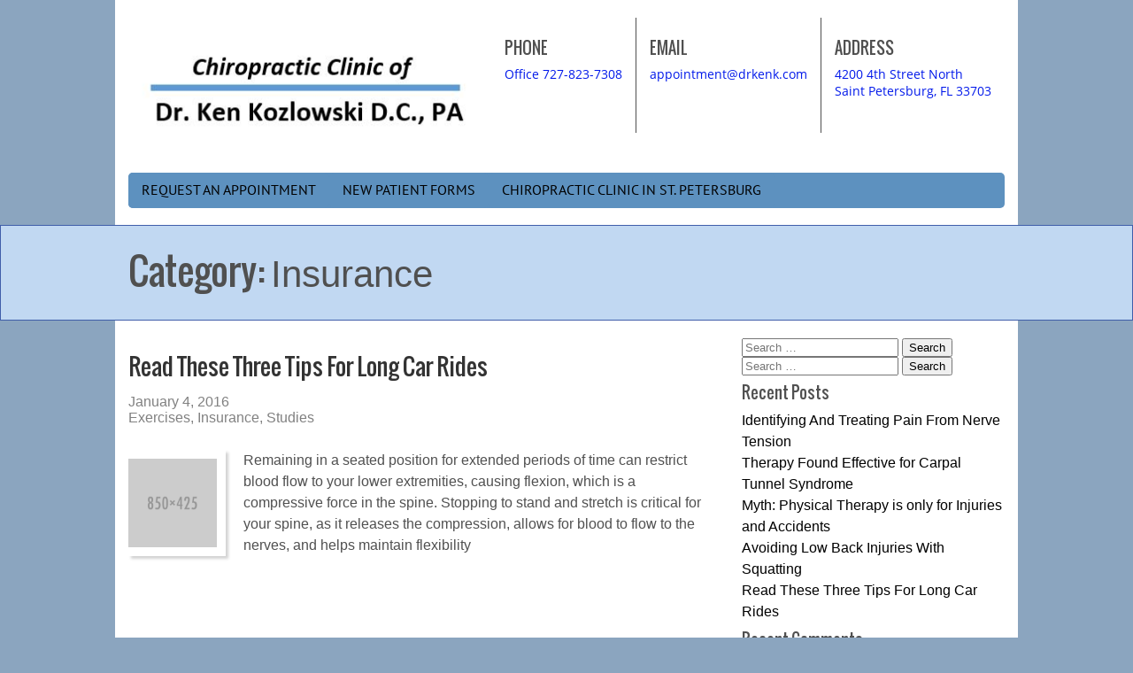

--- FILE ---
content_type: text/html; charset=UTF-8
request_url: https://www.drkenk.com/category/insurance/
body_size: 7649
content:
<!DOCTYPE html>
<html lang="en-US">
	<head>
		<meta charset="UTF-8" />
		<meta name="viewport" content="width=device-width, initial-scale=1.0" >
		<title>Insurance &#8211; Dr. Ken Kozlowski Chiropractor 4200 4th St N St Pete Back Dr</title>
<meta name='robots' content='max-image-preview:large' />
<link rel="alternate" type="application/rss+xml" title="Dr. Ken Kozlowski Chiropractor 4200 4th St N St Pete Back Dr &raquo; Feed" href="https://www.drkenk.com/feed/" />
<link rel="alternate" type="application/rss+xml" title="Dr. Ken Kozlowski Chiropractor 4200 4th St N St Pete Back Dr &raquo; Comments Feed" href="https://www.drkenk.com/comments/feed/" />
<link rel="alternate" type="application/rss+xml" title="Dr. Ken Kozlowski Chiropractor 4200 4th St N St Pete Back Dr &raquo; Insurance Category Feed" href="https://www.drkenk.com/category/insurance/feed/" />
<style id='wp-img-auto-sizes-contain-inline-css' type='text/css'>
img:is([sizes=auto i],[sizes^="auto," i]){contain-intrinsic-size:3000px 1500px}
/*# sourceURL=wp-img-auto-sizes-contain-inline-css */
</style>
<style id='wp-emoji-styles-inline-css' type='text/css'>

	img.wp-smiley, img.emoji {
		display: inline !important;
		border: none !important;
		box-shadow: none !important;
		height: 1em !important;
		width: 1em !important;
		margin: 0 0.07em !important;
		vertical-align: -0.1em !important;
		background: none !important;
		padding: 0 !important;
	}
/*# sourceURL=wp-emoji-styles-inline-css */
</style>
<style id='wp-block-library-inline-css' type='text/css'>
:root{--wp-block-synced-color:#7a00df;--wp-block-synced-color--rgb:122,0,223;--wp-bound-block-color:var(--wp-block-synced-color);--wp-editor-canvas-background:#ddd;--wp-admin-theme-color:#007cba;--wp-admin-theme-color--rgb:0,124,186;--wp-admin-theme-color-darker-10:#006ba1;--wp-admin-theme-color-darker-10--rgb:0,107,160.5;--wp-admin-theme-color-darker-20:#005a87;--wp-admin-theme-color-darker-20--rgb:0,90,135;--wp-admin-border-width-focus:2px}@media (min-resolution:192dpi){:root{--wp-admin-border-width-focus:1.5px}}.wp-element-button{cursor:pointer}:root .has-very-light-gray-background-color{background-color:#eee}:root .has-very-dark-gray-background-color{background-color:#313131}:root .has-very-light-gray-color{color:#eee}:root .has-very-dark-gray-color{color:#313131}:root .has-vivid-green-cyan-to-vivid-cyan-blue-gradient-background{background:linear-gradient(135deg,#00d084,#0693e3)}:root .has-purple-crush-gradient-background{background:linear-gradient(135deg,#34e2e4,#4721fb 50%,#ab1dfe)}:root .has-hazy-dawn-gradient-background{background:linear-gradient(135deg,#faaca8,#dad0ec)}:root .has-subdued-olive-gradient-background{background:linear-gradient(135deg,#fafae1,#67a671)}:root .has-atomic-cream-gradient-background{background:linear-gradient(135deg,#fdd79a,#004a59)}:root .has-nightshade-gradient-background{background:linear-gradient(135deg,#330968,#31cdcf)}:root .has-midnight-gradient-background{background:linear-gradient(135deg,#020381,#2874fc)}:root{--wp--preset--font-size--normal:16px;--wp--preset--font-size--huge:42px}.has-regular-font-size{font-size:1em}.has-larger-font-size{font-size:2.625em}.has-normal-font-size{font-size:var(--wp--preset--font-size--normal)}.has-huge-font-size{font-size:var(--wp--preset--font-size--huge)}.has-text-align-center{text-align:center}.has-text-align-left{text-align:left}.has-text-align-right{text-align:right}.has-fit-text{white-space:nowrap!important}#end-resizable-editor-section{display:none}.aligncenter{clear:both}.items-justified-left{justify-content:flex-start}.items-justified-center{justify-content:center}.items-justified-right{justify-content:flex-end}.items-justified-space-between{justify-content:space-between}.screen-reader-text{border:0;clip-path:inset(50%);height:1px;margin:-1px;overflow:hidden;padding:0;position:absolute;width:1px;word-wrap:normal!important}.screen-reader-text:focus{background-color:#ddd;clip-path:none;color:#444;display:block;font-size:1em;height:auto;left:5px;line-height:normal;padding:15px 23px 14px;text-decoration:none;top:5px;width:auto;z-index:100000}html :where(.has-border-color){border-style:solid}html :where([style*=border-top-color]){border-top-style:solid}html :where([style*=border-right-color]){border-right-style:solid}html :where([style*=border-bottom-color]){border-bottom-style:solid}html :where([style*=border-left-color]){border-left-style:solid}html :where([style*=border-width]){border-style:solid}html :where([style*=border-top-width]){border-top-style:solid}html :where([style*=border-right-width]){border-right-style:solid}html :where([style*=border-bottom-width]){border-bottom-style:solid}html :where([style*=border-left-width]){border-left-style:solid}html :where(img[class*=wp-image-]){height:auto;max-width:100%}:where(figure){margin:0 0 1em}html :where(.is-position-sticky){--wp-admin--admin-bar--position-offset:var(--wp-admin--admin-bar--height,0px)}@media screen and (max-width:600px){html :where(.is-position-sticky){--wp-admin--admin-bar--position-offset:0px}}

/*# sourceURL=wp-block-library-inline-css */
</style><style id='global-styles-inline-css' type='text/css'>
:root{--wp--preset--aspect-ratio--square: 1;--wp--preset--aspect-ratio--4-3: 4/3;--wp--preset--aspect-ratio--3-4: 3/4;--wp--preset--aspect-ratio--3-2: 3/2;--wp--preset--aspect-ratio--2-3: 2/3;--wp--preset--aspect-ratio--16-9: 16/9;--wp--preset--aspect-ratio--9-16: 9/16;--wp--preset--color--black: #000000;--wp--preset--color--cyan-bluish-gray: #abb8c3;--wp--preset--color--white: #ffffff;--wp--preset--color--pale-pink: #f78da7;--wp--preset--color--vivid-red: #cf2e2e;--wp--preset--color--luminous-vivid-orange: #ff6900;--wp--preset--color--luminous-vivid-amber: #fcb900;--wp--preset--color--light-green-cyan: #7bdcb5;--wp--preset--color--vivid-green-cyan: #00d084;--wp--preset--color--pale-cyan-blue: #8ed1fc;--wp--preset--color--vivid-cyan-blue: #0693e3;--wp--preset--color--vivid-purple: #9b51e0;--wp--preset--gradient--vivid-cyan-blue-to-vivid-purple: linear-gradient(135deg,rgb(6,147,227) 0%,rgb(155,81,224) 100%);--wp--preset--gradient--light-green-cyan-to-vivid-green-cyan: linear-gradient(135deg,rgb(122,220,180) 0%,rgb(0,208,130) 100%);--wp--preset--gradient--luminous-vivid-amber-to-luminous-vivid-orange: linear-gradient(135deg,rgb(252,185,0) 0%,rgb(255,105,0) 100%);--wp--preset--gradient--luminous-vivid-orange-to-vivid-red: linear-gradient(135deg,rgb(255,105,0) 0%,rgb(207,46,46) 100%);--wp--preset--gradient--very-light-gray-to-cyan-bluish-gray: linear-gradient(135deg,rgb(238,238,238) 0%,rgb(169,184,195) 100%);--wp--preset--gradient--cool-to-warm-spectrum: linear-gradient(135deg,rgb(74,234,220) 0%,rgb(151,120,209) 20%,rgb(207,42,186) 40%,rgb(238,44,130) 60%,rgb(251,105,98) 80%,rgb(254,248,76) 100%);--wp--preset--gradient--blush-light-purple: linear-gradient(135deg,rgb(255,206,236) 0%,rgb(152,150,240) 100%);--wp--preset--gradient--blush-bordeaux: linear-gradient(135deg,rgb(254,205,165) 0%,rgb(254,45,45) 50%,rgb(107,0,62) 100%);--wp--preset--gradient--luminous-dusk: linear-gradient(135deg,rgb(255,203,112) 0%,rgb(199,81,192) 50%,rgb(65,88,208) 100%);--wp--preset--gradient--pale-ocean: linear-gradient(135deg,rgb(255,245,203) 0%,rgb(182,227,212) 50%,rgb(51,167,181) 100%);--wp--preset--gradient--electric-grass: linear-gradient(135deg,rgb(202,248,128) 0%,rgb(113,206,126) 100%);--wp--preset--gradient--midnight: linear-gradient(135deg,rgb(2,3,129) 0%,rgb(40,116,252) 100%);--wp--preset--font-size--small: 13px;--wp--preset--font-size--medium: 20px;--wp--preset--font-size--large: 36px;--wp--preset--font-size--x-large: 42px;--wp--preset--spacing--20: 0.44rem;--wp--preset--spacing--30: 0.67rem;--wp--preset--spacing--40: 1rem;--wp--preset--spacing--50: 1.5rem;--wp--preset--spacing--60: 2.25rem;--wp--preset--spacing--70: 3.38rem;--wp--preset--spacing--80: 5.06rem;--wp--preset--shadow--natural: 6px 6px 9px rgba(0, 0, 0, 0.2);--wp--preset--shadow--deep: 12px 12px 50px rgba(0, 0, 0, 0.4);--wp--preset--shadow--sharp: 6px 6px 0px rgba(0, 0, 0, 0.2);--wp--preset--shadow--outlined: 6px 6px 0px -3px rgb(255, 255, 255), 6px 6px rgb(0, 0, 0);--wp--preset--shadow--crisp: 6px 6px 0px rgb(0, 0, 0);}:where(.is-layout-flex){gap: 0.5em;}:where(.is-layout-grid){gap: 0.5em;}body .is-layout-flex{display: flex;}.is-layout-flex{flex-wrap: wrap;align-items: center;}.is-layout-flex > :is(*, div){margin: 0;}body .is-layout-grid{display: grid;}.is-layout-grid > :is(*, div){margin: 0;}:where(.wp-block-columns.is-layout-flex){gap: 2em;}:where(.wp-block-columns.is-layout-grid){gap: 2em;}:where(.wp-block-post-template.is-layout-flex){gap: 1.25em;}:where(.wp-block-post-template.is-layout-grid){gap: 1.25em;}.has-black-color{color: var(--wp--preset--color--black) !important;}.has-cyan-bluish-gray-color{color: var(--wp--preset--color--cyan-bluish-gray) !important;}.has-white-color{color: var(--wp--preset--color--white) !important;}.has-pale-pink-color{color: var(--wp--preset--color--pale-pink) !important;}.has-vivid-red-color{color: var(--wp--preset--color--vivid-red) !important;}.has-luminous-vivid-orange-color{color: var(--wp--preset--color--luminous-vivid-orange) !important;}.has-luminous-vivid-amber-color{color: var(--wp--preset--color--luminous-vivid-amber) !important;}.has-light-green-cyan-color{color: var(--wp--preset--color--light-green-cyan) !important;}.has-vivid-green-cyan-color{color: var(--wp--preset--color--vivid-green-cyan) !important;}.has-pale-cyan-blue-color{color: var(--wp--preset--color--pale-cyan-blue) !important;}.has-vivid-cyan-blue-color{color: var(--wp--preset--color--vivid-cyan-blue) !important;}.has-vivid-purple-color{color: var(--wp--preset--color--vivid-purple) !important;}.has-black-background-color{background-color: var(--wp--preset--color--black) !important;}.has-cyan-bluish-gray-background-color{background-color: var(--wp--preset--color--cyan-bluish-gray) !important;}.has-white-background-color{background-color: var(--wp--preset--color--white) !important;}.has-pale-pink-background-color{background-color: var(--wp--preset--color--pale-pink) !important;}.has-vivid-red-background-color{background-color: var(--wp--preset--color--vivid-red) !important;}.has-luminous-vivid-orange-background-color{background-color: var(--wp--preset--color--luminous-vivid-orange) !important;}.has-luminous-vivid-amber-background-color{background-color: var(--wp--preset--color--luminous-vivid-amber) !important;}.has-light-green-cyan-background-color{background-color: var(--wp--preset--color--light-green-cyan) !important;}.has-vivid-green-cyan-background-color{background-color: var(--wp--preset--color--vivid-green-cyan) !important;}.has-pale-cyan-blue-background-color{background-color: var(--wp--preset--color--pale-cyan-blue) !important;}.has-vivid-cyan-blue-background-color{background-color: var(--wp--preset--color--vivid-cyan-blue) !important;}.has-vivid-purple-background-color{background-color: var(--wp--preset--color--vivid-purple) !important;}.has-black-border-color{border-color: var(--wp--preset--color--black) !important;}.has-cyan-bluish-gray-border-color{border-color: var(--wp--preset--color--cyan-bluish-gray) !important;}.has-white-border-color{border-color: var(--wp--preset--color--white) !important;}.has-pale-pink-border-color{border-color: var(--wp--preset--color--pale-pink) !important;}.has-vivid-red-border-color{border-color: var(--wp--preset--color--vivid-red) !important;}.has-luminous-vivid-orange-border-color{border-color: var(--wp--preset--color--luminous-vivid-orange) !important;}.has-luminous-vivid-amber-border-color{border-color: var(--wp--preset--color--luminous-vivid-amber) !important;}.has-light-green-cyan-border-color{border-color: var(--wp--preset--color--light-green-cyan) !important;}.has-vivid-green-cyan-border-color{border-color: var(--wp--preset--color--vivid-green-cyan) !important;}.has-pale-cyan-blue-border-color{border-color: var(--wp--preset--color--pale-cyan-blue) !important;}.has-vivid-cyan-blue-border-color{border-color: var(--wp--preset--color--vivid-cyan-blue) !important;}.has-vivid-purple-border-color{border-color: var(--wp--preset--color--vivid-purple) !important;}.has-vivid-cyan-blue-to-vivid-purple-gradient-background{background: var(--wp--preset--gradient--vivid-cyan-blue-to-vivid-purple) !important;}.has-light-green-cyan-to-vivid-green-cyan-gradient-background{background: var(--wp--preset--gradient--light-green-cyan-to-vivid-green-cyan) !important;}.has-luminous-vivid-amber-to-luminous-vivid-orange-gradient-background{background: var(--wp--preset--gradient--luminous-vivid-amber-to-luminous-vivid-orange) !important;}.has-luminous-vivid-orange-to-vivid-red-gradient-background{background: var(--wp--preset--gradient--luminous-vivid-orange-to-vivid-red) !important;}.has-very-light-gray-to-cyan-bluish-gray-gradient-background{background: var(--wp--preset--gradient--very-light-gray-to-cyan-bluish-gray) !important;}.has-cool-to-warm-spectrum-gradient-background{background: var(--wp--preset--gradient--cool-to-warm-spectrum) !important;}.has-blush-light-purple-gradient-background{background: var(--wp--preset--gradient--blush-light-purple) !important;}.has-blush-bordeaux-gradient-background{background: var(--wp--preset--gradient--blush-bordeaux) !important;}.has-luminous-dusk-gradient-background{background: var(--wp--preset--gradient--luminous-dusk) !important;}.has-pale-ocean-gradient-background{background: var(--wp--preset--gradient--pale-ocean) !important;}.has-electric-grass-gradient-background{background: var(--wp--preset--gradient--electric-grass) !important;}.has-midnight-gradient-background{background: var(--wp--preset--gradient--midnight) !important;}.has-small-font-size{font-size: var(--wp--preset--font-size--small) !important;}.has-medium-font-size{font-size: var(--wp--preset--font-size--medium) !important;}.has-large-font-size{font-size: var(--wp--preset--font-size--large) !important;}.has-x-large-font-size{font-size: var(--wp--preset--font-size--x-large) !important;}
/*# sourceURL=global-styles-inline-css */
</style>

<style id='classic-theme-styles-inline-css' type='text/css'>
/*! This file is auto-generated */
.wp-block-button__link{color:#fff;background-color:#32373c;border-radius:9999px;box-shadow:none;text-decoration:none;padding:calc(.667em + 2px) calc(1.333em + 2px);font-size:1.125em}.wp-block-file__button{background:#32373c;color:#fff;text-decoration:none}
/*# sourceURL=/wp-includes/css/classic-themes.min.css */
</style>
<link rel='stylesheet' id='chiropro-style-css' href='https://www.drkenk.com/wp-content/themes/chiro-pro/style.css?ver=6.9' type='text/css' media='all' />
<script type="text/javascript" src="https://www.drkenk.com/wp-includes/js/jquery/jquery.min.js?ver=3.7.1" id="jquery-core-js"></script>
<script type="text/javascript" src="https://www.drkenk.com/wp-includes/js/jquery/jquery-migrate.min.js?ver=3.4.1" id="jquery-migrate-js"></script>
<link rel="https://api.w.org/" href="https://www.drkenk.com/wp-json/" /><link rel="alternate" title="JSON" type="application/json" href="https://www.drkenk.com/wp-json/wp/v2/categories/4" /><link rel="EditURI" type="application/rsd+xml" title="RSD" href="https://www.drkenk.com/xmlrpc.php?rsd" />
<meta name="generator" content="WordPress 6.9" />

		 <style type="text/css">
			  body{
				background-color:#8ba5bf;
			}
             .info-box a,.info-box p{
				color:#0219ea;
			}
			 .front-page-columns img{
				border-bottom:5px solid #5a5af2;
				border-top:1px solid #5a5af2;
			}
			.front-page-columns-row{
				border-bottom:1px solid #5a5af2;
			}
			.front-page-columns h2{
				color:#116ebf;
				text-shadow: 0 0 1px #116ebf;
			}
			#container1,#container3,#container4{
				background-color:#ffffff;
			}
			#wrapper1{
				background-color:#8ba5bf;
			}
			#wrapper2{
				background-color:#c1d8f2;
				border-color:#405eaa;
			}
			.footer-wrapper{
				background-color:#eee;
			}
			.post{
				background-color:#ffffff;
			}
			#main-navigation, #main-navigation a {
				background-color: #5d91bf;
			}
			#main-navigation li a {
				color: #000000;
				background-color: #5d91bf;
			}
			#main-navigation li a:hover{
				background-color: #8383f9;
			}
			.right-front-page-boxes #top a, #fscf_submit1{
				background-color: #2f75be;
			}
			.right-front-page-boxes a, .sidebar-buttons a, #fscf_submit1:hover{
				background-color: #4ca3ff;
			}
			.sidebar-buttons a:hover{
				background-color: #2f75be;
			}
			.main-titles h1, .main-titles{
				color: ;
			}
			</style>
    <style type="text/css">.recentcomments a{display:inline !important;padding:0 !important;margin:0 !important;}</style><link rel="icon" href="https://www.drkenk.com/wp-content/uploads/2016/03/cropped-chiropractic-logo-32x32.jpg" sizes="32x32" />
<link rel="icon" href="https://www.drkenk.com/wp-content/uploads/2016/03/cropped-chiropractic-logo-192x192.jpg" sizes="192x192" />
<link rel="apple-touch-icon" href="https://www.drkenk.com/wp-content/uploads/2016/03/cropped-chiropractic-logo-180x180.jpg" />
<meta name="msapplication-TileImage" content="https://www.drkenk.com/wp-content/uploads/2016/03/cropped-chiropractic-logo-270x270.jpg" />
	</head>
	<body class="archive category category-insurance category-4 wp-theme-chiro-pro">
				<div id="wrapper1">
			<div id="container1">
				<header>
					<div id="logo">
														<a href="https://www.drkenk.com/"><img src="https://www.drkenk.com/wp-content/uploads/2016/03/Ken_Kozlowski_back_doctor.jpg" alt="logo"></a> 					</div>
					<div class="info-box" id="address">
						<h4>ADDRESS</h4>
							<p>4200 4th Street North<br>Saint Petersburg, FL 33703</p>
					</div>
					<div class="info-box" id="your-email">
						<h4>EMAIL</h4>
						<p><a href="mailto:appointment@drkenk.com">appointment@drkenk.com</a></p>
					</div>
					<div class="info-box" id="phone">
						<h4>PHONE</h4>
						<p><a href="tel:7278237308">Office 727-823-7308</a></p>
					</div>
				</header>
				<div id="main-navigation" class="menu-main-menu-container"><ul id="nav" class="menu"><li id="menu-item-7664" class="menu-item menu-item-type-post_type menu-item-object-page menu-item-7664"><a href="https://www.drkenk.com/appointment/">Request an Appointment</a></li>
<li id="menu-item-7676" class="menu-item menu-item-type-post_type menu-item-object-page menu-item-7676"><a href="https://www.drkenk.com/forms/">New Patient Forms</a></li>
<li id="menu-item-7730" class="menu-item menu-item-type-post_type menu-item-object-page menu-item-7730"><a href="https://www.drkenk.com/locations/">Chiropractic Clinic in St. Petersburg</a></li>
</ul></div>			</div>
		</div>
<div id="wrapper2">
	<div id="container2">
		<h1 class="page-title">Category: <span>Insurance</span></h1>	</div>
</div>
<div id="wrapper3">
	<div id="container3">
		<div class="two-thirds-left">			
												<article id="post-6519" class="post-6519 post type-post status-publish format-standard has-post-thumbnail hentry category-exercises category-insurance category-studies tag-physio">
	<h2 class="post-titles"><a href="https://www.drkenk.com/2016/01/04/read-these-three-tips-for-long-car-rides/" rel="bookmark">Read These Three Tips For Long Car Rides</a></h2>	<div class="meta-above">
		January 4, 2016<br>
		<a href="https://www.drkenk.com/category/exercises/" rel="category tag">Exercises</a>, <a href="https://www.drkenk.com/category/insurance/" rel="category tag">Insurance</a>, <a href="https://www.drkenk.com/category/studies/" rel="category tag">Studies</a>	</div>
	<div class="entry-content">
		<div class="chiropro-thumbnail">
			<img width="100" height="100" src="https://www.drkenk.com/wp-content/uploads/2015/11/850x425-150x150.png" class="attachment-100x100 size-100x100 wp-post-image" alt="" decoding="async" />		</div>
		<p>Remaining in a seated position for extended periods of time can restrict blood flow to your lower extremities, causing flexion, which is a compressive force in the spine. Stopping to stand and stretch is critical for your spine, as it releases the compression, allows for blood to flow to the nerves, and helps maintain flexibility</p>
			</div>
</article>								<div class="blog-index-post-nav-links">
					<div id="nav-older">
											</div>
					<div id="nav-newer">
											</div>
				</div>
						</div>
		<aside class="one-third-right">	
	<aside class="widget search-2"><form role="search" method="get" class="search-form" action="https://www.drkenk.com/">
				<label>
					<span class="screen-reader-text">Search for:</span>
					<input type="search" class="search-field" placeholder="Search &hellip;" value="" name="s" />
				</label>
				<input type="submit" class="search-submit" value="Search" />
			</form></aside><aside class="widget search-2"><form role="search" method="get" class="search-form" action="https://www.drkenk.com/">
				<label>
					<span class="screen-reader-text">Search for:</span>
					<input type="search" class="search-field" placeholder="Search &hellip;" value="" name="s" />
				</label>
				<input type="submit" class="search-submit" value="Search" />
			</form></aside>
		<aside class="widget recent-posts-1">
		<h4>Recent Posts</h4>
		<ul>
											<li>
					<a href="https://www.drkenk.com/2016/01/08/identifying-and-treating-pain-from-nerve-tension/">Identifying And Treating Pain From Nerve Tension</a>
									</li>
											<li>
					<a href="https://www.drkenk.com/2016/01/07/therapy-found-effective-for-carpal-tunnel-syndrome/">Therapy Found Effective for Carpal Tunnel Syndrome</a>
									</li>
											<li>
					<a href="https://www.drkenk.com/2016/01/05/myth-physical-therapy-is-only-for-injuries-and-accidents/">Myth: Physical Therapy is only for Injuries and Accidents</a>
									</li>
											<li>
					<a href="https://www.drkenk.com/2016/01/04/avoiding-low-back-injuries-with-squatting/">Avoiding Low Back Injuries With Squatting</a>
									</li>
											<li>
					<a href="https://www.drkenk.com/2016/01/04/read-these-three-tips-for-long-car-rides/">Read These Three Tips For Long Car Rides</a>
									</li>
					</ul>

		</aside><aside class="widget recent-comments-1"><h4>Recent Comments</h4><ul id="recentcomments"></ul></aside><aside class="widget archives-1"><h4>Archives</h4>
			<ul>
					<li><a href='https://www.drkenk.com/2016/01/'>January 2016</a></li>
	<li><a href='https://www.drkenk.com/2015/11/'>November 2015</a></li>
			</ul>

			</aside><aside class="widget categories-1"><h4>Categories</h4>
			<ul>
					<li class="cat-item cat-item-3"><a href="https://www.drkenk.com/category/exercises/">Exercises</a>
</li>
	<li class="cat-item cat-item-4 current-cat"><a aria-current="page" href="https://www.drkenk.com/category/insurance/">Insurance</a>
</li>
	<li class="cat-item cat-item-5"><a href="https://www.drkenk.com/category/physio/">Physio</a>
</li>
	<li class="cat-item cat-item-6"><a href="https://www.drkenk.com/category/sporting/">Sporting</a>
</li>
	<li class="cat-item cat-item-7"><a href="https://www.drkenk.com/category/studies/">Studies</a>
</li>
	<li class="cat-item cat-item-8"><a href="https://www.drkenk.com/category/therapy/">Therapy</a>
</li>
	<li class="cat-item cat-item-9"><a href="https://www.drkenk.com/category/work-injury/">Work Injury</a>
</li>
			</ul>

			</aside><aside class="widget meta-1"><h4>Meta</h4>
		<ul>
						<li><a href="https://www.drkenk.com/wp-login.php">Log in</a></li>
			<li><a href="https://www.drkenk.com/feed/">Entries feed</a></li>
			<li><a href="https://www.drkenk.com/comments/feed/">Comments feed</a></li>

			<li><a href="https://wordpress.org/">WordPress.org</a></li>
		</ul>

		</aside><aside class="widget search-3"><h4>Search Posts</h4><form role="search" method="get" class="search-form" action="https://www.drkenk.com/">
				<label>
					<span class="screen-reader-text">Search for:</span>
					<input type="search" class="search-field" placeholder="Search &hellip;" value="" name="s" />
				</label>
				<input type="submit" class="search-submit" value="Search" />
			</form></aside></aside>				</div> <!-- End of the container div -->
	</div> <!-- End of wrapper div -->
<div class="footer-wrapper">
	<footer>		
		<div class="fourth" id="footer-widget-left">
			<div class="widget text-4"><h4>Dr. Ken- St Petersburg Chiropractic Clinic</h4>			<div class="textwidget">4200 4th Street North<br>     
St Petersburg, Florida 33703<br>
Office 727-823-7308<br>
Fax 727-521-0237</div>
		</div>		</div>
		<div class="fourth" id="footer-widget-middle-left">
			<div class="widget text-5"><h4>St Petersburg Chiropractor</h4>			<div class="textwidget">Appointment hours available on Monday- Saturday a.m.
Lunch time appointments may be available upon request. </div>
		</div>		</div>
		<div class="fourth" id="footer-widget-middle-right">
			<div class="widget text-6"><h4>Chiropractic Services for:</h4>			<div class="textwidget"><p>Auto Accidents, slip and fall, workman&#8217;s comp, back pain, neck pain, shoulder pain, knee pain, wrist pain, hip pain, posture, spinal pain, TMJ, general well being and more.</p>
</div>
		</div>		</div>
		<div class="fourth" id="footer-widget-right">
			<div class="widget text-7"><h4>Insurance Accepted</h4>			<div class="textwidget">We accept most insurance and offer affordable programs. To find out if we accept your insurance, please contact us. </div>
		</div>		</div>		
	</footer>
</div>
<script type="speculationrules">
{"prefetch":[{"source":"document","where":{"and":[{"href_matches":"/*"},{"not":{"href_matches":["/wp-*.php","/wp-admin/*","/wp-content/uploads/*","/wp-content/*","/wp-content/plugins/*","/wp-content/themes/chiro-pro/*","/*\\?(.+)"]}},{"not":{"selector_matches":"a[rel~=\"nofollow\"]"}},{"not":{"selector_matches":".no-prefetch, .no-prefetch a"}}]},"eagerness":"conservative"}]}
</script>
<div class="footer-wrapper" style="font-size:12px; padding:5px 10px; color:#000; font-family:open_sansregular">Created by <a href="http://wpclinicthemes.com" rel="nofollow" target="blank">WP Clinic Themes</a><div><script type="text/javascript" src="https://www.drkenk.com/wp-content/themes/chiro-pro/js/menu-dropdown.js?ver=20150422" id="menu-dropdown-js"></script>
<script id="wp-emoji-settings" type="application/json">
{"baseUrl":"https://s.w.org/images/core/emoji/17.0.2/72x72/","ext":".png","svgUrl":"https://s.w.org/images/core/emoji/17.0.2/svg/","svgExt":".svg","source":{"concatemoji":"https://www.drkenk.com/wp-includes/js/wp-emoji-release.min.js?ver=6.9"}}
</script>
<script type="module">
/* <![CDATA[ */
/*! This file is auto-generated */
const a=JSON.parse(document.getElementById("wp-emoji-settings").textContent),o=(window._wpemojiSettings=a,"wpEmojiSettingsSupports"),s=["flag","emoji"];function i(e){try{var t={supportTests:e,timestamp:(new Date).valueOf()};sessionStorage.setItem(o,JSON.stringify(t))}catch(e){}}function c(e,t,n){e.clearRect(0,0,e.canvas.width,e.canvas.height),e.fillText(t,0,0);t=new Uint32Array(e.getImageData(0,0,e.canvas.width,e.canvas.height).data);e.clearRect(0,0,e.canvas.width,e.canvas.height),e.fillText(n,0,0);const a=new Uint32Array(e.getImageData(0,0,e.canvas.width,e.canvas.height).data);return t.every((e,t)=>e===a[t])}function p(e,t){e.clearRect(0,0,e.canvas.width,e.canvas.height),e.fillText(t,0,0);var n=e.getImageData(16,16,1,1);for(let e=0;e<n.data.length;e++)if(0!==n.data[e])return!1;return!0}function u(e,t,n,a){switch(t){case"flag":return n(e,"\ud83c\udff3\ufe0f\u200d\u26a7\ufe0f","\ud83c\udff3\ufe0f\u200b\u26a7\ufe0f")?!1:!n(e,"\ud83c\udde8\ud83c\uddf6","\ud83c\udde8\u200b\ud83c\uddf6")&&!n(e,"\ud83c\udff4\udb40\udc67\udb40\udc62\udb40\udc65\udb40\udc6e\udb40\udc67\udb40\udc7f","\ud83c\udff4\u200b\udb40\udc67\u200b\udb40\udc62\u200b\udb40\udc65\u200b\udb40\udc6e\u200b\udb40\udc67\u200b\udb40\udc7f");case"emoji":return!a(e,"\ud83e\u1fac8")}return!1}function f(e,t,n,a){let r;const o=(r="undefined"!=typeof WorkerGlobalScope&&self instanceof WorkerGlobalScope?new OffscreenCanvas(300,150):document.createElement("canvas")).getContext("2d",{willReadFrequently:!0}),s=(o.textBaseline="top",o.font="600 32px Arial",{});return e.forEach(e=>{s[e]=t(o,e,n,a)}),s}function r(e){var t=document.createElement("script");t.src=e,t.defer=!0,document.head.appendChild(t)}a.supports={everything:!0,everythingExceptFlag:!0},new Promise(t=>{let n=function(){try{var e=JSON.parse(sessionStorage.getItem(o));if("object"==typeof e&&"number"==typeof e.timestamp&&(new Date).valueOf()<e.timestamp+604800&&"object"==typeof e.supportTests)return e.supportTests}catch(e){}return null}();if(!n){if("undefined"!=typeof Worker&&"undefined"!=typeof OffscreenCanvas&&"undefined"!=typeof URL&&URL.createObjectURL&&"undefined"!=typeof Blob)try{var e="postMessage("+f.toString()+"("+[JSON.stringify(s),u.toString(),c.toString(),p.toString()].join(",")+"));",a=new Blob([e],{type:"text/javascript"});const r=new Worker(URL.createObjectURL(a),{name:"wpTestEmojiSupports"});return void(r.onmessage=e=>{i(n=e.data),r.terminate(),t(n)})}catch(e){}i(n=f(s,u,c,p))}t(n)}).then(e=>{for(const n in e)a.supports[n]=e[n],a.supports.everything=a.supports.everything&&a.supports[n],"flag"!==n&&(a.supports.everythingExceptFlag=a.supports.everythingExceptFlag&&a.supports[n]);var t;a.supports.everythingExceptFlag=a.supports.everythingExceptFlag&&!a.supports.flag,a.supports.everything||((t=a.source||{}).concatemoji?r(t.concatemoji):t.wpemoji&&t.twemoji&&(r(t.twemoji),r(t.wpemoji)))});
//# sourceURL=https://www.drkenk.com/wp-includes/js/wp-emoji-loader.min.js
/* ]]> */
</script>
</body>
</html>